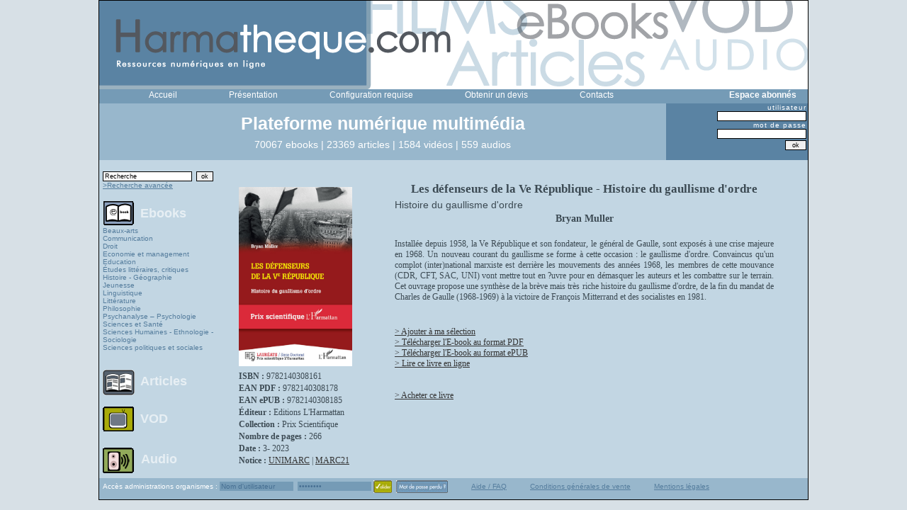

--- FILE ---
content_type: text/html; charset=UTF-8
request_url: http://harmatheque.com/ebook/les-defenseurs-de-la-ve-republique-histoire-du-gaullisme-d-ordre-76435
body_size: 14420
content:
  <!DOCTYPE html PUBLIC "-//W3C//DTD XHTML 1.0 Transitional//EN" "http://www.w3.org/TR/xhtml1/DTD/xhtml1-transitional.dtd">
<html xmlns="http://www.w3.org/1999/xhtml" xml:lang="fr" lang="fr">
<head>
<title>Ebook Les défenseurs de la Ve République - Histoire du gaullisme d&#039;ordre de Bryan Muller</title>
<meta http-equiv="Content-Type" content="text/html; charset=UTF-8" />
<meta name="title" content="Harmatheque - service de pr&ecirc;t num&eacute;rique - ebook, audio, vid&eacute;o" />
<meta name="description" content="M&eacute;diatheque en ligne, ebook, audio et vid&eacute;o" />
<meta name="keywords" content="harmattan, ebook,livre,video,auteur, politique, articles, jeunes, etudes, bibiotheque, livres numeriques, pdf, adobe" />
<meta name="language" content="fr" />
<meta name="robots" content="index, follow" />

		<link rel="shortcut icon" href="/favicon.ico" />
	<script type="text/javascript" src="/js/main.js"></script>
<link rel="stylesheet" type="text/css" media="screen" href="/css/styles.css" />
<link rel="stylesheet" type="text/css" media="screen" href="/css/fiches.css" />
<link rel="stylesheet" type="text/css" media="screen" href="/css/bannerform.css" />
<link rel="stylesheet" type="text/css" media="screen" href="/css/searchform.css" />
</head>

	<body>
		<div id="indicator" style="display: none"></div>
		<div id="container">
			<div id="header"><img width="1000" height="125" src="/images/tpl/header2.png" /></div>
			<div id="menu"><ul>
	
	
	
		<li><a style="color:#FFFFFF;vertical-align:middle;" href="/">Accueil</a></li>
	<li><a style="color:#FFFFFF;vertical-align:middle;" href="/html/informations">Pr&eacute;sentation</a></li>
							
	<li><a style="color:#FFFFFF;vertical-align:middle;" href="/html/configuration">Configuration requise</a></li>
							
		<li><a style="color:#FFFFFF;vertical-align:middle;" href="/devis">Obtenir un devis</a></li>
								
	<li><a style="color:#FFFFFF;vertical-align:middle;" href="/contact">Contacts</a></li>
						<li><strong><span style="margin-left:90px;color:#FFFFFF;vertical-align:middle;">Espace abonn&eacute;s </span></strong></li>
		


					
				
							
							
							

</ul>
</div>
			<div id="menu2">
				             <div id="menu2">
			 <!--test : fr_FR  -->
                 
<div id="gauche">
	
<div id=baseline><br><H1>Plateforme num&eacute;rique multim&eacute;dia</H1></div>
<div id=logobaseline>
<!--
<img width="80" height="29" src="/images/logos/harmattan.png" /><img width="80" height="31" src="/images/logos/logoodin2.png" /><img width="80" height="26" src="/images/logos/Teraedre.png" /><img width="60" height="54" src="/images/logos/logoacademia.png" /><img width="80" height="25" src="/images/logos/logospm.png" /><img width="80" height="37" src="/images/logos/logolecarlate.png" /><img width="80" height="37" src="/images/logos/logopagala.png" /><img width="80" height="25" src="/images/logos/logoorizons2.png" /><img width="90" height="45" src="/images/logos/voolume.gif" />-->
</div>
<div id=stats>70067 ebooks | 23369 articles | 1584 vid&eacute;os | 559 audios</div>

				</div>
<div id="droite">
               
               <form action="/login" method="POST" enctype="multipart/form-data">

    <p><label for="Login_login">utilisateur</label><br><input type="text" name="Login[login]" id="Login_login" /></p>
    <p><label for="Login_password">mot de passe</label><br><input type="password" name="Login[password]" id="Login_password" /></p>
    <p id="idlost"></p>
<input type="submit" value="ok" name="valider" />
   </form>
</div>
             </div>
             
             
             
             
             
         			</div>
			<div id="leftblock">﻿      <div id='menuLeft'><!--debut block menu catalogue-->
	  
	  
		<form method="post" action="/rechercheavancee/result">		<input name="search[motcle]" type="text" value="Recherche" style="width:120px; margin-left:5px;" onclick="this.value=''" /><input name="search[andor]" type="hidden" value="0" /><input name="search[produit]" type="hidden" value="0" /><input name="search[tri]" type="hidden" value="0" />									
<input name="search[tri_ordre]" type="hidden" value="0" />								
										
										&nbsp;<input type="submit" value="ok" name="valider" />

		</form>
		<a style="margin-left:5px;font-weight: normal;font-size:10px;" href="/advanced">>Recherche avanc&eacute;e</a>				<ul>
			<li id="lien_ebook">
				<a href="/ebooks"><img style="vertical-align:middle" src="/images/tpl/ebook.gif" /></a>				<a style="vertical-align:middle;color:#e7eff4;" href="/ebooks">Ebooks</a>			</li>
													<a style="margin-left:5px;font-weight: normal;font-size:10px;display:block;text-decoration:none;" href="/bouquet/4">Beaux-arts</a>								<a style="margin-left:5px;font-weight: normal;font-size:10px;display:block;text-decoration:none;" href="/bouquet/9">Communication</a>								<a style="margin-left:5px;font-weight: normal;font-size:10px;display:block;text-decoration:none;" href="/bouquet/1">Droit</a>								<a style="margin-left:5px;font-weight: normal;font-size:10px;display:block;text-decoration:none;" href="/bouquet/2">Economie et management </a>								<a style="margin-left:5px;font-weight: normal;font-size:10px;display:block;text-decoration:none;" href="/bouquet/11">Education</a>								<a style="margin-left:5px;font-weight: normal;font-size:10px;display:block;text-decoration:none;" href="/bouquet/96">Études littéraires, critiques</a>																<a style="margin-left:5px;font-weight: normal;font-size:10px;display:block;text-decoration:none;" href="/bouquet/3">Histoire - Géographie</a>								<a style="margin-left:5px;font-weight: normal;font-size:10px;display:block;text-decoration:none;" href="/bouquet/13">Jeunesse</a>								<a style="margin-left:5px;font-weight: normal;font-size:10px;display:block;text-decoration:none;" href="/bouquet/98">Linguistique</a>								<a style="margin-left:5px;font-weight: normal;font-size:10px;display:block;text-decoration:none;" href="/bouquet/8">Littérature</a>								<a style="margin-left:5px;font-weight: normal;font-size:10px;display:block;text-decoration:none;" href="/bouquet/7">Philosophie</a>								<a style="margin-left:5px;font-weight: normal;font-size:10px;display:block;text-decoration:none;" href="/bouquet/14">Psychanalyse – Psychologie</a>								<a style="margin-left:5px;font-weight: normal;font-size:10px;display:block;text-decoration:none;" href="/bouquet/10">Sciences et Santé</a>								<a style="margin-left:5px;font-weight: normal;font-size:10px;display:block;text-decoration:none;" href="/bouquet/6">Sciences Humaines - Ethnologie - Sociologie</a>								<a style="margin-left:5px;font-weight: normal;font-size:10px;display:block;text-decoration:none;" href="/bouquet/5">Sciences politiques et sociales</a>												<br>

							<li id="lien_article">
				<a href="/articles"><img style="vertical-align:middle;" src="/images/tpl/article.gif" /></a>				<a style="color:#e7eff4; margin-left:5px" href="/articles">Articles</a>			</li>
			<li id="lien_video">
				<a href="/videos"><img style="vertical-align:middle" src="/images/tpl/tv.gif" /></a>				<a style="color:#e7eff4;" href="/videos">VOD</a>			</li>
			<li id="lien_audio">
				<a href="/audios"><img style="vertical-align:middle" src="/images/tpl/audio.gif" /></a>				<a style="color:#e7eff4;" href="/audios">Audio</a>			</li>
        </ul> 
	  
      </div></div>
			<div id="rightblock">
				<div id="main">
<!-- affichage du titre -->
<!--debut du contenut main block content-->	
<!--contentu template-->	
<div id='fiche'>

<!--<div id='header'>
  <div class='g'></div>
  <div class='m'></div>
  <div class='d'></div>
</div>-->

<div id="main">
        
    <div id="middle">
      <!--<div class="g"></div>-->
      <div class="m">
          <div id='pic'>
		               <img style="height:253px; width:160px" src="https://www.editions-harmattan.fr/catalogue/couv/9782140308161r.jpg" />	  </p>
									<p style="font-family: Trebuchet MS; font-size:12px;line-height: 5px;"><strong>ISBN : </strong>
				9782140308161				</p>
													<p style="font-family: Trebuchet MS; font-size:12px;line-height: 5px;"><strong>EAN PDF : </strong>
				9782140308178				</p>
													<p style="font-family: Trebuchet MS; font-size:12px;line-height: 5px;"><strong>EAN ePUB : </strong>
				9782140308185				</p>
									<p style="font-family: Trebuchet MS; font-size:12px;line-height: 5px;"><strong>&Eacute;diteur : </strong>
				Editions L&#039;Harmattan				</p>
									<p style="font-family: Trebuchet MS; font-size:12px;line-height: 5px;"><strong>Collection : </strong>
				Prix Scientifique				</p>
									<p style="font-family: Trebuchet MS; font-size:12px;line-height: 5px;"><strong>Nombre de pages : </strong>
				266				</p>
									<p style="font-family: Trebuchet MS; font-size:12px;line-height: 5px;"><strong>Date : </strong>
				3-													2023				</p>
					<p style="font-family: Trebuchet MS; font-size:12px;line-height: 5px;"><strong>Notice : </strong>
				<a href="/unimarc/les-defenseurs-de-la-ve-republique-histoire-du-gaullisme-d-ordre-76435">UNIMARC</a> | 
				<a href="/marc21/les-defenseurs-de-la-ve-republique-histoire-du-gaullisme-d-ordre-76435">MARC21</a></p>
          </div>

          <div id='detail'>
				<p class="titre">Les défenseurs de la Ve République - Histoire du gaullisme d&#039;ordre</p>
				<p class="titre2">Histoire du gaullisme d&#039;ordre<p />
				<p class="auteur">Bryan Muller</p>
				<br />
				<p class="resume">Installée depuis 1958, la Ve République et son fondateur, le général de Gaulle, sont exposés à une crise majeure en 1968. Un nouveau courant du gaullisme se forme à cette occasion : le gaullisme d&#039;ordre. Convaincus qu&#039;un complot (inter)national marxiste est derrière les mouvements des années 1968, les membres de cette mouvance (CDR, CFT, SAC, UNI) vont mettre tout en ?uvre pour en démasquer les auteurs et les combattre sur le terrain. Cet ouvrage propose une synthèse de la brève mais très riche histoire du gaullisme d&#039;ordre, de la fin du mandat de Charles de Gaulle (1968-1969) à la victoire de François Mitterrand et des socialistes en 1981. <br />
</p>
          </div>
		  <br />
           <div id='control'>

					   
					<a style="text-align:left;text-decoration:underline;" href="/selectebookadd/les-defenseurs-de-la-ve-republique-histoire-du-gaullisme-d-ordre-76435">> Ajouter &agrave; ma s&eacute;lection</a><br />
									
								
				<a style="text-align:left;text-decoration:underline;" href="/playebook/les-defenseurs-de-la-ve-republique-histoire-du-gaullisme-d-ordre-76435">> T&eacute;l&eacute;charger l'E-book au format  PDF</a>						
											<br /><a style="text-align:left;text-decoration:underline;" href="/playepub/les-defenseurs-de-la-ve-republique-histoire-du-gaullisme-d-ordre-76435">> T&eacute;l&eacute;charger l'E-book au format ePUB</a>						
							<br /><a style="text-align:left;text-decoration:underline;" href="#" onclick="openFullscreen('/readebook/les-defenseurs-de-la-ve-republique-histoire-du-gaullisme-d-ordre-76435'); return false;">> Lire ce livre en ligne</a>						<br><br>
			<script type="text/javascript"> 
        var keys = ["ISBN:9782140308161"];
        var cburl = "http://books.google.com/books/harmattan";
    
        var api_url = cburl + "?jscmd=viewapi&bibkeys=" + keys.join();
        document.write(unescape("%3Cscript src=" + api_url +
          " type='text/javascript'%3E%3C/script%3E"));
      </script> 
	  <script type="text/javascript"> 
        var buttonImg ="http://books.google.com/intl/fr/googlebooks/images/gbs_preview_button1.gif";
        for (isbn in _GBSBookInfo) {
          var b = _GBSBookInfo[isbn];
          if (b && (b.preview == "full" || b.preview == "partial")) {
		  
            document.write('<a style="text-decoration:none" href="' + b.preview_url + '">> Lire un extrait');
            document.write('<img '
              + 'src="' + buttonImg + '" '
              + 'style="border:0; margin:3px" />');
            document.write('<\/a>');

            break;
          }
        }
      </script> 
				<br />
<a target="_blank" style="text-decoration:underline" href="https://www.editions-harmattan.fr/livre-9782140308161">> Acheter ce livre</a>           </div>
        

      </div>
      <!--<div class="d"></div>-->
    </div>

    <div id="bottom">
     <!-- <div class="g"></div><div class="m"></div><div class="d"></div>-->
    </div>
          
  </div>

  

     
</div>
</div>
			</div>
			<div id='footer'><form method="post" enctype="multipart/form-data" action="http://www.harmatheque.com/organisme.php/organisme/login/action"><span>Acc&egrave;s administrations organismes : </span>

<input name="Login[login]" type="text" value="Nom d'utilisateur" style="width:100px; font-size:10px;background-color:#759bb6;border:0px;color:#466f92;margin-top:5px;" onclick="this.value=''" />&nbsp;

<input name="Login[password]" type="password" value="password" style="width:100px; font-size:10px;background-color:#759bb6;border:0px;color:#466f92;" onclick="this.value=''" />
<input type="image" name="commit" src="/images/tpl/valider.jpg" style="vertical-align:middle;" alt="Valider" />&nbsp;
<a href="/contact"><img style="vertical-align:middle;" src="/images/tpl/mdp.jpg" /></a>
<span id="aide"><a style="font-weight: normal;font-size:10px;" href="/html/help">Aide / FAQ</a></span>
									
<span id="mentions"><a style="font-weight: normal;font-size:10px;" href="/html/conditions">Conditions g&eacute;n&eacute;rales de vente</a></span>	
									
<span id="CGV"><a style="font-weight: normal;font-size:10px;" href="/html/mentionlegale">Mentions l&eacute;gales</a></span>
</form>

</div>
		</div><script>
  (function(i,s,o,g,r,a,m){i['GoogleAnalyticsObject']=r;i[r]=i[r]||function(){
  (i[r].q=i[r].q||[]).push(arguments)},i[r].l=1*new Date();a=s.createElement(o),
  m=s.getElementsByTagName(o)[0];a.async=1;a.src=g;m.parentNode.insertBefore(a,m)
  })(window,document,'script','//www.google-analytics.com/analytics.js','ga');

  ga('create', 'UA-964983-3', 'auto');
    ga('require', 'displayfeatures');
  ga('require', 'linkid', 'linkid.js');
  ga('send', 'pageview');

</script>
	</body>
</html>

--- FILE ---
content_type: text/css
request_url: http://harmatheque.com/css/searchform.css
body_size: 693
content:

#menuLeft label
{

	text-align: left;
	letter-spacing: 1px;
	font-size:10px;
}


#menuLeft .form_label_nostyle
{
	background: none;
}


/* Input */
#menuLeft input, #menuLeft select, #menuLeft textarea
{
	
	width: 60%;
	border: #000 1px solid;
	font-size:9px;
	}

#menuLeft input:hover, #menuLeft select:hover, textarea:hover, #menuLeft textarea:focus, #menuLeft input:focus, #menuLeft select:focus
{
	border: #999 1px solid;
	background-color: #DDEEFF;
}



/* button submit */
#menuLeft input[type="submit"]
{ margin-top: 1%;
	border: #000 1px solid;
	width: 15%;
}

#menuLeft input[type="submit"]:hover
{
	background-color: #95bbd4;
	cursor: pointer;
	color:#DDEEFF;
	border-color:#999;

}

--- FILE ---
content_type: text/javascript
request_url: http://harmatheque.com/js/main.js
body_size: 919
content:

function openFullscreen(page) {
	var yes = 1;
	var no = 0;
	var menubar = no; 		 // The File, Edit, View Menus
	var scrollbars = no; 	 // Horizontal and vertical scrollbars
	var locationbar = no;	 // The location box with the site URL
	var directories = no;	 // the "What's New", "What Cool" links
	var resizable = no; 	 // Can the window be resized?
	var statusbar = no; 	 // Status bar (with "Document: Done")
	var toolbar = no; 		 // Back, Forward, Home, Stop toolbar
	windowprops = "width=" + (screen.width) + ",height=" + (screen.height-80) + ",top=0,left=0";
	windowprops += (menubar ? ",menubars" : "") +
	(scrollbars ? ",scrollbars" : "") +
	(locationbar ? ",location" : "") +
	(directories ? ",directories" : "") +
	(resizable ? ",resizable" : "") +
	(statusbar ? ",status" : "") +
	(toolbar ? ",toolbar" : "");
				
	var w=window.open(page, 'fullPopup', windowprops);
	w.document.close();
    w.focus();


}
